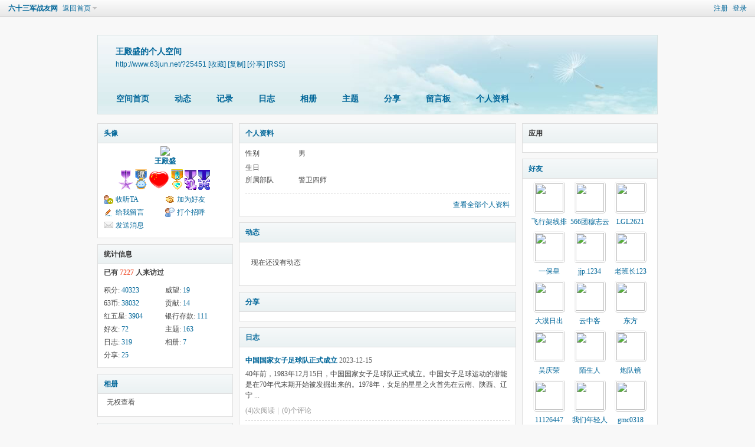

--- FILE ---
content_type: text/html; charset=gbk
request_url: http://www.63jun.net/home.php?mod=space&uid=25451
body_size: 8813
content:
<!DOCTYPE html PUBLIC "-//W3C//DTD XHTML 1.0 Transitional//EN" "http://www.w3.org/TR/xhtml1/DTD/xhtml1-transitional.dtd">
<html xmlns="http://www.w3.org/1999/xhtml">
<head>
<meta http-equiv="Content-Type" content="text/html; charset=gbk" />
<title>王殿盛的空间 -  六十三军战友网 -  Powered by Discuz!</title>

<meta name="keywords" content="王殿盛的空间" />
<meta name="description" content="王殿盛的空间 ,六十三军战友网" />
<meta name="generator" content="Discuz! X3.4" />
<meta name="author" content="Discuz! Team and Comsenz UI Team" />
<meta name="copyright" content="2001-2021 Tencent Cloud." />
<meta name="MSSmartTagsPreventParsing" content="True" />
<meta http-equiv="MSThemeCompatible" content="Yes" />
<base href="http://www.63jun.net/" /><link rel="stylesheet" type="text/css" href="data/cache/style_1_common.css?vWN" /><link rel="stylesheet" type="text/css" href="data/cache/style_1_home_space.css?vWN" /><link rel="stylesheet" id="css_extstyle" type="text/css" href="./template/default/style/t2/style.css" /><script type="text/javascript">var STYLEID = '1', STATICURL = 'static/', IMGDIR = 'static/image/common', VERHASH = 'vWN', charset = 'gbk', discuz_uid = '0', cookiepre = 'wrA1_2132_', cookiedomain = '', cookiepath = '/', showusercard = '1', attackevasive = '0', disallowfloat = '', creditnotice = '1|威望|,2|63币|金,3|贡献|,4|红五星|颗,5|银行存款|金', defaultstyle = './template/default/style/t2', REPORTURL = 'aHR0cDovL3d3dy42M2p1bi5uZXQvaG9tZS5waHA/bW9kPXNwYWNlJnVpZD0yNTQ1MQ==', SITEURL = 'http://www.63jun.net/', JSPATH = 'data/cache/', CSSPATH = 'data/cache/style_', DYNAMICURL = '';</script>
<script src="data/cache/common.js?vWN" type="text/javascript"></script>
<script src="data/cache/home.js?vWN" type="text/javascript"></script>
<link rel="stylesheet" type="text/css" href='data/cache/style_1_css_space.css?vWN' />
<link id="style_css" rel="stylesheet" type="text/css" href="static/space/t1/style.css?vWN">
<style id="diy_style"></style>
</head>

<body id="space" onkeydown="if(event.keyCode==27) return false;">
<div id="append_parent"></div>
<div id="ajaxwaitid"></div>


<div id="toptb" class="cl">
<div class="y">
<a href="member.php?mod=register">注册</a>
<a href="member.php?mod=logging&amp;action=login" onclick="showWindow('login', this.href)">登录</a>
</div>
<div class="z">
<a href="./" title="六十三军战友网" class="xw1">六十三军战友网</a>
<a href="http://www.63jun.net/home.php?mod=space&amp;do=home" id="navs" class="showmenu" onmouseover="showMenu(this.id);">返回首页</a>
</div>
</div>
<div id="hd" class="wp cl">

<h2 id="spaceinfoshow"><strong id="spacename" class="mbn">
王殿盛的个人空间</strong>
<span class="xs0 xw0">
<a id="domainurl" href="http://www.63jun.net/?25451" onclick="setCopy('http://www.63jun.net/?25451', '空间地址复制成功');return false;">http://www.63jun.net/?25451</a>
<a href="javascript:;" onclick="addFavorite(location.href, document.title)">[收藏]</a>
<a id="domainurl" href="http://www.63jun.net/?25451" onclick="setCopy('http://www.63jun.net/?25451', '空间地址复制成功');return false;">[复制]</a>
<a id="share_space" href="home.php?mod=spacecp&amp;ac=share&amp;type=space&amp;id=25451" onclick="showWindow(this.id, this.href, 'get', 0);">[分享]</a>
<a href="http://www.63jun.net/home.php?mod=rss&amp;uid=25451">[RSS]</a>
</span>
<span id="spacedescription" class="xs1 xw0 mtn"></span>
</h2><div id="nv">
<ul>
<li><a href="http://www.63jun.net/home.php?mod=space&amp;uid=25451&amp;do=index">空间首页</a></li>
<li><a href="http://www.63jun.net/home.php?mod=space&amp;uid=25451&amp;do=home&amp;view=me&amp;from=space">动态</a></li>
<li><a href="http://www.63jun.net/home.php?mod=space&amp;uid=25451&amp;do=doing&amp;view=me&amp;from=space">记录</a></li>
<li><a href="http://www.63jun.net/home.php?mod=space&amp;uid=25451&amp;do=blog&amp;view=me&amp;from=space">日志</a></li>
<li><a href="http://www.63jun.net/home.php?mod=space&amp;uid=25451&amp;do=album&amp;view=me&amp;from=space">相册</a></li>
<li><a href="http://www.63jun.net/home.php?mod=space&amp;uid=25451&amp;do=thread&amp;view=me&amp;from=space">主题</a></li>
<li><a href="http://www.63jun.net/home.php?mod=space&amp;uid=25451&amp;do=share&amp;view=me&amp;from=space">分享</a></li>
<li><a href="http://www.63jun.net/home.php?mod=space&amp;uid=25451&amp;do=wall">留言板</a></li>
<li><a href="http://www.63jun.net/home.php?mod=space&amp;uid=25451&amp;do=profile">个人资料</a></li>
</ul>
</div></div>

<ul class="p_pop h_pop" id="plugin_menu" style="display: none">          <li><a href="plugin.php?id=dsu_paulsign:sign" id="mn_plink_sign">每日签到</a></li>
     </ul>
<ul id="navs_menu" class="p_pop topnav_pop" style="display:none;">                <li id="mn_portal" ><a href="http://www.63jun.net/portal.php" hidefocus="true" title="Portal"  >首页<span>Portal</span></a></li>                <li id="mn_forum" ><a href="http://www.63jun.net/forum.php" hidefocus="true" title="BBS"  >论坛<span>BBS</span></a></li>                <li id="mn_home" ><a href="http://www.63jun.net/home.php" hidefocus="true" title="Space"  >家园<span>Space</span></a></li>                <li id="mn_group" ><a href="http://www.63jun.net/group.php" hidefocus="true" title="Group"  >群组<span>Group</span></a></li>                <li id="mn_Nff44" ><a href="#" hidefocus="true" title="Plugin"  >插件<span>Plugin</span></a></li>                <li id="mn_N12a7" ><a href="misc.php?mod=ranklist" hidefocus="true" title="Ranklist"  >排行榜<span>Ranklist</span></a></li>                <li id="mn_N0a2c" ><a href="misc.php?mod=faq" hidefocus="true" title="Help"  >帮助<span>Help</span></a></li>                                                                </ul>
<ul id="myspace_menu" class="p_pop" style="display:none;">
    <li><a href="http://www.63jun.net/home.php?mod=space">我的空间</a></li><li><a href="http://www.63jun.net/forum.php?mod=guide&view=my" style="background-image:url(http://www.63jun.net/static/image/feed/thread_b.png) !important">帖子</a></li>
<li><a href="http://www.63jun.net/home.php?mod=space&do=friend" style="background-image:url(http://www.63jun.net/static/image/feed/friend_b.png) !important">好友</a></li>
<li><a href="http://www.63jun.net/home.php?mod=magic" style="background-image:url(http://www.63jun.net/static/image/feed/magic_b.png) !important">道具</a></li>
<li><a href="http://www.63jun.net/home.php?mod=medal" style="background-image:url(http://www.63jun.net/static/image/feed/medal_b.png) !important">勋章</a></li>
<li><a href="http://www.63jun.net/home.php?mod=space&do=favorite&view=me" style="background-image:url(http://www.63jun.net/static/image/feed/favorite_b.png) !important">收藏</a></li>
<li><a href="http://www.63jun.net/home.php?mod=task" style="background-image:url(http://www.63jun.net/static/image/feed/task_b.png) !important">任务</a></li>
</ul>
<div id="ct" class="wp w cl">
<div id="diypage" class="area">
<div id="frame1" class="frame cl" noedit="1">
<div id="frame1_left" style="width:240px" class="z column">
<div id="profile" class="block move-span">
<div class="blocktitle title"><span><a href="http://www.63jun.net/home.php?mod=space&uid=25451&do=profile">头像</a></span></div><div id="profile_content" class="dxb_bc"><div><div class="hm"><p><a href="http://www.63jun.net/home.php?mod=space&uid=25451" target="_blank"><img src="http://www.63jun.net/uc_server/avatar.php?uid=25451&size=middle" /></a></p><h2 class="mbn"><a href="http://www.63jun.net/home.php?mod=space&uid=25451" target="_blank">王殿盛</a></h2><p class="md_ctrl"><a href="http://www.63jun.net/home.php?mod=medal"><img src="static/image/common/medal/18.gif" id="md_41" alt="优秀会员勋章'" onmouseover="showMenu({'ctrlid':this.id, 'menuid':'md_41_menu', 'pos':'12!'});" />&nbsp;<img src="static/image/common/medal/22.gif" id="md_19" alt="灌水天才勋章'" onmouseover="showMenu({'ctrlid':this.id, 'menuid':'md_19_menu', 'pos':'12!'});" />&nbsp;<img src="static/image/common/lovechina.gif" id="md_53" alt="爱国红心'" onmouseover="showMenu({'ctrlid':this.id, 'menuid':'md_53_menu', 'pos':'12!'});" />&nbsp;<img src="static/image/common/medal/shuaige.gif" id="md_69" alt="63帅哥勋章'" onmouseover="showMenu({'ctrlid':this.id, 'menuid':'md_69_menu', 'pos':'12!'});" />&nbsp;<img src="static/image/common/medal/10mj.gif" id="md_66" alt="摩羯座'" onmouseover="showMenu({'ctrlid':this.id, 'menuid':'md_66_menu', 'pos':'12!'});" />&nbsp;<img src="static/image/common/medal/12sy.gif" id="md_68" alt="双鱼座'" onmouseover="showMenu({'ctrlid':this.id, 'menuid':'md_68_menu', 'pos':'12!'});" />&nbsp;</a></p>
						<div id="md_41_menu" class="tip tip_4" style="display: none;">
							<div class="tip_horn"></div>
							<div class="tip_c">
								<h4>优秀会员勋章</h4>
								<p>优秀会员勋章</p>
							</div>
						</div>
						<div id="md_19_menu" class="tip tip_4" style="display: none;">
							<div class="tip_horn"></div>
							<div class="tip_c">
								<h4>灌水天才勋章</h4>
								<p>灌水天才勋章</p>
							</div>
						</div>
						<div id="md_53_menu" class="tip tip_4" style="display: none;">
							<div class="tip_horn"></div>
							<div class="tip_c">
								<h4>爱国红心</h4>
								<p>爱国红心(领取条件：论坛等级一级士官以上，并且总在线时间10小时以上)</p>
							</div>
						</div>
						<div id="md_69_menu" class="tip tip_4" style="display: none;">
							<div class="tip_horn"></div>
							<div class="tip_c">
								<h4>63帅哥勋章</h4>
								<p>63帅哥勋章</p>
							</div>
						</div>
						<div id="md_66_menu" class="tip tip_4" style="display: none;">
							<div class="tip_horn"></div>
							<div class="tip_c">
								<h4>摩羯座</h4>
								<p>摩羯座</p>
							</div>
						</div>
						<div id="md_68_menu" class="tip tip_4" style="display: none;">
							<div class="tip_horn"></div>
							<div class="tip_c">
								<h4>双鱼座</h4>
								<p>双鱼座</p>
							</div>
						</div></div><ul class="xl xl2 cl ul_list"><li class='ul_flw'><a href="http://www.63jun.net/home.php?mod=spacecp&ac=follow&op=add&hash=61a568ed&fuid=25451" id="followmod" onclick="showWindow(this.id, this.href, 'get', 0);">收听TA</a></li><li class='ul_add'><a href="http://www.63jun.net/home.php?mod=spacecp&ac=friend&op=add&uid=25451&handlekey=addfriendhk_25451" id="a_friend_li_25451" onclick="showWindow(this.id, this.href, 'get', 0);">加为好友</a></li><li class='ul_msg'><a href="http://www.63jun.net/home.php?mod=space&uid=25451&do=wall">给我留言</a></li><li class='ul_poke'><a href="http://www.63jun.net/home.php?mod=spacecp&ac=poke&op=send&uid=25451&handlekey=propokehk_25451" id="a_poke_25451" onclick="showWindow(this.id, this.href, 'get', 0);">打个招呼</a></li><li class='ul_pm'><a href="http://www.63jun.net/home.php?mod=spacecp&ac=pm&op=showmsg&handlekey=showmsg_25451&touid=25451&pmid=0&daterange=2" id="a_sendpm_25451" onclick="showWindow('showMsgBox', this.href, 'get', 0)">发送消息</a></li></ul></div></div></div>
<div id="statistic" class="block move-span">
<div class="blocktitle title"><span>统计信息</span></div><div id="statistic_content" class="dxb_bc"><div><p class="mbm xw1">已有 <strong class="xi1">7227</strong> 人来访过</p><ul class="xl xl2 cl"><li>积分: <a href="http://www.63jun.net/home.php?mod=spacecp&ac=credit">40323</a></li><li>威望: <a href="http://www.63jun.net/home.php?mod=spacecp&ac=credit">19</a><li>63币: <a href="http://www.63jun.net/home.php?mod=spacecp&ac=credit">38032</a><li>贡献: <a href="http://www.63jun.net/home.php?mod=spacecp&ac=credit">14</a><li>红五星: <a href="http://www.63jun.net/home.php?mod=spacecp&ac=credit">3904</a><li>银行存款: <a href="http://www.63jun.net/home.php?mod=spacecp&ac=credit">111</a><li>好友: <a href="http://www.63jun.net/home.php?mod=space&uid=25451&do=friend&view=me&from=space">72</a></li><li>主题: <a href="http://www.63jun.net/home.php?mod=space&uid=25451&do=thread&view=me&from=space">163</a></li><li>日志: <a href="http://www.63jun.net/home.php?mod=space&uid=25451&do=blog&view=me&from=space">319</a></li><li>相册: <a href="http://www.63jun.net/home.php?mod=space&uid=25451&do=album&view=me&from=space">7</a></li><li>分享: <a href="http://www.63jun.net/home.php?mod=space&uid=25451&do=share&view=me&from=space">25</a></li></ul></div></div></div>
<div id="album" class="block move-span">
<div class="blocktitle title"><span><a href="http://www.63jun.net/home.php?mod=space&uid=25451&do=album&view=me&from=space">相册</a></span></div><div id="album_content" class="dxb_bc"><ul class="ml cl"><li>无权查看</li></ul></div></div>
<div id="doing" class="block move-span">
<div class="blocktitle title"><span><a href="http://www.63jun.net/home.php?mod=space&uid=25451&do=doing&view=me&from=space">记录</a></span></div><div id="doing_content" class="dxb_bc"><ul class="xl"><li class="pbn bbda">父亲老部队番号4768，后改为51118部队。留此之至！&nbsp;<a href="http://www.63jun.net/home.php?mod=space&uid=25451&do=doing&view=me&from=space&doid=2089" target="_blank" class="xg1">回复</a></li><li class="pbn bbda">又快到一年一度的建军节了，小时候我们大院里孩子们也盼这一天，这一天可以去机关食堂免费打菜，食堂有的想打什么菜打什么菜，还管够 <img src="static/image/smiley/comcom/3.gif" class="vm"> 一晃那都是40十多年前的事情了，父亲早已作古，我也即将退休！怀念旧时...&nbsp;<a href="http://www.63jun.net/home.php?mod=space&uid=25451&do=doing&view=me&from=space&doid=2088" target="_blank" class="xg1">回复</a></li><li class="pbn bbda">刘翔在瑞士洛桑以12秒88打破了尘封13年的110米跨栏纪录 <img src="static/image/smiley/comcom/3.gif" class="vm">&nbsp;<a href="http://www.63jun.net/home.php?mod=space&uid=25451&do=doing&view=me&from=space&doid=2087" target="_blank" class="xg1">回复</a></li><li class="pbn bbda">1951年7月10日朝鲜战争开城谈判开始。&nbsp;<a href="http://www.63jun.net/home.php?mod=space&uid=25451&do=doing&view=me&from=space&doid=2086" target="_blank" class="xg1">回复</a></li><li class="pbn bbda">厄尔尼诺现象重现，诸位战友保重身体！ <img src="static/image/smiley/comcom/28.gif" class="vm">&nbsp;<a href="http://www.63jun.net/home.php?mod=space&uid=25451&do=doing&view=me&from=space&doid=2085" target="_blank" class="xg1">回复</a></li><li class="pbn bbda">最近军网人气不旺， 每天签到人数不超十人 <img src="static/image/smiley/comcom/9.gif" class="vm">&nbsp;<a href="http://www.63jun.net/home.php?mod=space&uid=25451&do=doing&view=me&from=space&doid=2082" target="_blank" class="xg1">回复</a></li><li class="pbn bbda">原189师老前辈金刚熙将军，朝鲜族，1933年8月出生。抗美援朝期间，历任志愿军第19兵团63军189师565团战士、189师政治部翻译及志愿军总部翻译。曾担任周恩来总理的翻译，1988年被授予少将军衔。辽宁省军区沈阳第....&nbsp;<a href="http://www.63jun.net/home.php?mod=space&uid=25451&do=doing&view=me&from=space&doid=2079" target="_blank" class="xg1">回复</a></li><li class="pbn bbda">100周年 <img src="static/image/smiley/comcom/2.gif" class="vm">&nbsp;<a href="http://www.63jun.net/home.php?mod=space&uid=25451&do=doing&view=me&from=space&doid=2076" target="_blank" class="xg1">回复</a></li><li class="pbn bbda">今天是安源路矿工人大罢工纪念日 <img src="static/image/smiley/comcom/28.gif" class="vm">&nbsp;<a href="http://www.63jun.net/home.php?mod=space&uid=25451&do=doing&view=me&from=space&doid=2075" target="_blank" class="xg1">回复</a></li><li class="pbn bbda">但愿成都早日全部恢复常态 <img src="static/image/smiley/comcom/3.gif" class="vm">&nbsp;<a href="http://www.63jun.net/home.php?mod=space&uid=25451&do=doing&view=me&from=space&doid=2074" target="_blank" class="xg1">回复</a></li><li class="pbn bbda">9月5日下午，甘孜州人民政府新闻办召开新闻发布会，通报甘孜州泸定县6.8级地震相关情况。 
 
目前地震已导致7人遇难。道路、通讯、房屋等受损情况正在核查中。 
 
州级相关部门已派出武警、消防、医疗救治、通讯电力 ...&nbsp;<a href="http://www.63jun.net/home.php?mod=space&uid=25451&do=doing&view=me&from=space&doid=2073" target="_blank" class="xg1">回复</a></li><li class="pbn bbda">9月日18：00开始，成都全体居民居家核算检测，终于要结束了。 <img src="static/image/smiley/comcom/3.gif" class="vm">&nbsp;<a href="http://www.63jun.net/home.php?mod=space&uid=25451&do=doing&view=me&from=space&doid=2072" target="_blank" class="xg1">回复</a></li><li class="pbn bbda">高温刚过，疫情就至，成都惹谁了 <img src="static/image/smiley/comcom/12.gif" class="vm">&nbsp;<a href="http://www.63jun.net/home.php?mod=space&uid=25451&do=doing&view=me&from=space&doid=2071" target="_blank" class="xg1">回复</a></li><li class="pbn bbda">这次成都停电，给各行各业带来极大不便。工厂放了高温假，商场、写字楼限电。现代人离不开电、离不开水、离不开网络。 <img src="static/image/smiley/comcom/12.gif" class="vm">&nbsp;<a href="http://www.63jun.net/home.php?mod=space&uid=25451&do=doing&view=me&from=space&doid=2070" target="_blank" class="xg1">回复</a></li><li class="pbn bbda">走到了人生的小岔口 <img src="static/image/smiley/comcom/20.gif" class="vm">&nbsp;<a href="http://www.63jun.net/home.php?mod=space&uid=25451&do=doing&view=me&from=space&doid=1991" target="_blank" class="xg1">回复</a></li></ul></div></div>
</div>

<div id="frame1_center" style="width:480px" class="z column">
<div id="personalinfo" class="block move-span">
<div class="blocktitle title"><span><a href="http://www.63jun.net/home.php?mod=space&uid=25451&do=profile">个人资料</a></span></div><div id="personalinfo_content" class="dxb_bc"><ul id="pprl" class="mbm pbm bbda cl"><li><em>性别</em>男</li><li><em>生日</em></li><li><em>所属部队</em>警卫四师</li></ul><p style="text-align: right;"><a href="http://www.63jun.net/home.php?mod=space&uid=25451&do=profile">查看全部个人资料</a></p></div></div>
<div id="feed" class="block move-span">
<div class="blocktitle title"><span><a href="http://www.63jun.net/home.php?mod=space&uid=25451&do=home&view=me&from=space">动态</a></span></div><ul id="feed_content" class="dxb_bc el"><p class="emp">现在还没有动态</p></ul></div>
<div id="share" class="block move-span">
<div class="blocktitle title"><span><a href="http://www.63jun.net/home.php?mod=space&uid=25451&do=share&view=me&from=space">分享</a></span></div><div id="share_content" class="dxb_bc"></div></div>
<div id="blog" class="block move-span">
<div class="blocktitle title"><span><a href="http://www.63jun.net/home.php?mod=space&uid=25451&do=blog&view=me&from=space">日志</a></span></div><div id="blog_content" class="dxb_bc xld"><dl class="bbda cl"><dt><a href="http://www.63jun.net/home.php?mod=space&uid=25451&do=blog&id=1982" target="_blank">中国国家女子足球队正式成立</a><span class="xg2 xw0"> 2023-12-15</span></dt><dd>40年前，1983年12月15日，中国国家女子足球队正式成立。中国女子足球运动的潜能是在70年代末期开始被发掘出来的。1978年，女足的星星之火首先在云南、陕西、辽宁 ...</dd><dd class="xg1"><a href="http://www.63jun.net/home.php?mod=space&uid=25451&do=blog&id=1982" target="_blank">(4)次阅读</a><span class="pipe">|</span><a href="http://www.63jun.net/home.php?mod=space&uid=25451&do=blog&id=1982#comment" target="_blank">(0)个评论</a></dd></dl><dl class="bbda cl"><dt><a href="http://www.63jun.net/home.php?mod=space&uid=25451&do=blog&id=1981" target="_blank">1994年的今天</a><span class="xg2 xw0"> 2023-12-14</span></dt><dd>1994年12月14日10时40分，当时的国务院总理李鹏向全世界宣告：长江三峡工程正式开工！从此国家开始了几十年的三峡工程建设工作。</dd><dd class="xg1"><a href="http://www.63jun.net/home.php?mod=space&uid=25451&do=blog&id=1981" target="_blank">(2)次阅读</a><span class="pipe">|</span><a href="http://www.63jun.net/home.php?mod=space&uid=25451&do=blog&id=1981#comment" target="_blank">(0)个评论</a></dd></dl><dl class="bbda cl"><dt><a href="http://www.63jun.net/home.php?mod=space&uid=25451&do=blog&id=1979" target="_blank">12.12</a><span class="xg2 xw0"> 2023-12-12</span></dt><dd>继11.11之后，那些大佬们又憋出了个12.12，嗨！大家要忍住，不要冲动，不要被网络忽悠了，确有需要另当别论，否则一定要克制。不是咱们在过节，是商家们想过节呀 ...</dd><dd class="xg1"><a href="http://www.63jun.net/home.php?mod=space&uid=25451&do=blog&id=1979" target="_blank">(0)次阅读</a><span class="pipe">|</span><a href="http://www.63jun.net/home.php?mod=space&uid=25451&do=blog&id=1979#comment" target="_blank">(0)个评论</a></dd></dl><dl class="bbda cl"><dt><a href="http://www.63jun.net/home.php?mod=space&uid=25451&do=blog&id=1977" target="_blank">愿世界各国人民幸福------感恩节</a><span class="xg2 xw0"> 2023-11-23</span></dt><dd>感恩节  来历       感恩节是北美洲独有    的节日，始于1621年。  1863年  ，  美国总统  林肯将它定为国家  假日  ，并且规定每年11月的第四个  星期四  为美 ...</dd><dd class="xg1"><a href="http://www.63jun.net/home.php?mod=space&uid=25451&do=blog&id=1977" target="_blank">(0)次阅读</a><span class="pipe">|</span><a href="http://www.63jun.net/home.php?mod=space&uid=25451&do=blog&id=1977#comment" target="_blank">(0)个评论</a></dd></dl><dl class="bbda cl"><dt><a href="http://www.63jun.net/home.php?mod=space&uid=25451&do=blog&id=1975" target="_blank">寒衣节</a><span class="xg2 xw0"> 2023-11-13</span></dt><dd>今天是农历十月初一，传统的寒衣节，工作关系无法亲自回到老家为故去的家人送上寒衣，在此祝愿他们在那边一切安好！</dd><dd class="xg1"><a href="http://www.63jun.net/home.php?mod=space&uid=25451&do=blog&id=1975" target="_blank">(0)次阅读</a><span class="pipe">|</span><a href="http://www.63jun.net/home.php?mod=space&uid=25451&do=blog&id=1975#comment" target="_blank">(0)个评论</a></dd></dl><dl class="bbda cl"><dt><a href="http://www.63jun.net/home.php?mod=space&uid=25451&do=blog&id=1974" target="_blank">11.9</a><span class="xg2 xw0"> 2023-11-09</span></dt><dd>全国第32个消防日，我单位结合11月份主题党日活动开展了消防疏散演练，活动非常成功！</dd><dd class="xg1"><a href="http://www.63jun.net/home.php?mod=space&uid=25451&do=blog&id=1974" target="_blank">(0)次阅读</a><span class="pipe">|</span><a href="http://www.63jun.net/home.php?mod=space&uid=25451&do=blog&id=1974#comment" target="_blank">(0)个评论</a></dd></dl><p class="ptm" style="text-align: right;"><a href="http://www.63jun.net/home.php?mod=space&uid=25451&do=blog&view=me&from=space">查看更多</a></p></div></div>
<div id="thread" class="block move-span">
<div class="blocktitle title"><span><a href="http://www.63jun.net/home.php?mod=space&uid=25451&do=thread&view=me&from=space">主题</a></span></div><div id="thread_content" class="dxb_bc"><ul class="xl"><li><a href="http://www.63jun.net/forum.php?mod=viewthread&tid=32313" target="_blank">国家公祭日</a></li><li><a href="http://www.63jun.net/forum.php?mod=viewthread&tid=32312" target="_blank">9.13</a></li><li><a href="http://www.63jun.net/forum.php?mod=viewthread&tid=32311" target="_blank">毛泽东思想是革命的指路明灯</a></li><li><a href="http://www.63jun.net/forum.php?mod=viewthread&tid=32310" target="_blank">怀念拉登</a></li><li><a href="http://www.63jun.net/forum.php?mod=viewthread&tid=32305" target="_blank">曾经我与伟人同一天过生日</a></li><li><a href="http://www.63jun.net/forum.php?mod=viewthread&tid=32301" target="_blank">迟到的送别</a></li><li><a href="http://www.63jun.net/forum.php?mod=viewthread&tid=32297" target="_blank">2022年必将载入史册</a></li><li><a href="http://www.63jun.net/forum.php?mod=viewthread&tid=31811" target="_blank">湄公河惨案</a></li><li><a href="http://www.63jun.net/forum.php?mod=viewthread&tid=31810" target="_blank">太原战役开始70周年</a></li><li><a href="http://www.63jun.net/forum.php?mod=viewthread&tid=31710" target="_blank">十年前的今天，就像昨天的事情一样</a></li></ul></div></div>
<div id="wall" class="block move-span">
<div class="blocktitle title"><span><a href="http://www.63jun.net/home.php?mod=space&uid=25451&do=wall">留言板</a></span><span class="y xw0"><a href="http://www.63jun.net/home.php?mod=space&uid=25451&do=wall">全部</a></span></div><div id="wall_content" class="dxb_bc"><div class="space_wall_post">
						<form action="home.php?mod=spacecp&ac=comment" id="quickcommentform_25451" name="quickcommentform_25451" method="post" autocomplete="off" onsubmit="ajaxpost('quickcommentform_25451', 'return_commentwall_25451');doane(event);">
							<div class="pt hm">你需要登录后才可以留言 <a href="member.php?mod=logging&action=login" onclick="showWindow('login', this.href)" class="xi2">登录</a> | <a href="member.php?mod=register" class="xi2">注册</a></div>
							<p class="ptn"><button type="button" onclick="showWindow('login', 'member.php?mod=logging&action=login&guestmessage=yes')" name="commentsubmit_btn" value="true" id="commentsubmit_btn" class="pn"><strong>留言</strong></button></p>
							<input type="hidden" name="handlekey" value="commentwall_25451" />
							<span id="return_commentwall_25451"></span>
							<input type="hidden" name="formhash" value="61a568ed" />
						</form>
					</div><hr class="da mtm m0"><div class="xld xlda el" id="comment_ul"><p class="emp">现在还没有留言</p></div></div></div>
</div>

<div id="frame1_right" style="width:240px" class="z column">
<div id="myapp" class="block move-span">
<div class="blocktitle title"><span>应用</span></div><div id="myapp_content" class="dxb_bc"></div></div>
<div id="friend" class="block move-span">
<div class="blocktitle title"><span><a href="http://www.63jun.net/home.php?mod=space&uid=25451&do=friend&view=me&from=space">好友</a></span></div><div id="friend_content" class="dxb_bc"><ul class="ml mls cl"><li><a href="http://www.63jun.net/home.php?mod=space&uid=17360" target="_blank" class="avt"><em class=""></em><img src="http://www.63jun.net/uc_server/avatar.php?uid=17360&size=small" /></a><p><a href="http://www.63jun.net/home.php?mod=space&uid=17360" target="_blank">飞行架线排</a></p></li><li><a href="http://www.63jun.net/home.php?mod=space&uid=18976" target="_blank" class="avt"><em class=""></em><img src="http://www.63jun.net/uc_server/avatar.php?uid=18976&size=small" /></a><p><a href="http://www.63jun.net/home.php?mod=space&uid=18976" target="_blank">566团穆志云</a></p></li><li><a href="http://www.63jun.net/home.php?mod=space&uid=10059" target="_blank" class="avt"><em class=""></em><img src="http://www.63jun.net/uc_server/avatar.php?uid=10059&size=small" /></a><p><a href="http://www.63jun.net/home.php?mod=space&uid=10059" target="_blank">LGL2621</a></p></li><li><a href="http://www.63jun.net/home.php?mod=space&uid=24635" target="_blank" class="avt"><em class=""></em><img src="http://www.63jun.net/uc_server/avatar.php?uid=24635&size=small" /></a><p><a href="http://www.63jun.net/home.php?mod=space&uid=24635" target="_blank">一保皇</a></p></li><li><a href="http://www.63jun.net/home.php?mod=space&uid=10229" target="_blank" class="avt"><em class=""></em><img src="http://www.63jun.net/uc_server/avatar.php?uid=10229&size=small" /></a><p><a href="http://www.63jun.net/home.php?mod=space&uid=10229" target="_blank">jjp.1234</a></p></li><li><a href="http://www.63jun.net/home.php?mod=space&uid=24531" target="_blank" class="avt"><em class=""></em><img src="http://www.63jun.net/uc_server/avatar.php?uid=24531&size=small" /></a><p><a href="http://www.63jun.net/home.php?mod=space&uid=24531" target="_blank">老班长123</a></p></li><li><a href="http://www.63jun.net/home.php?mod=space&uid=558" target="_blank" class="avt"><em class=""></em><img src="http://www.63jun.net/uc_server/avatar.php?uid=558&size=small" /></a><p><a href="http://www.63jun.net/home.php?mod=space&uid=558" target="_blank">大漠日出</a></p></li><li><a href="http://www.63jun.net/home.php?mod=space&uid=24390" target="_blank" class="avt"><em class=""></em><img src="http://www.63jun.net/uc_server/avatar.php?uid=24390&size=small" /></a><p><a href="http://www.63jun.net/home.php?mod=space&uid=24390" target="_blank">云中客</a></p></li><li><a href="http://www.63jun.net/home.php?mod=space&uid=4131" target="_blank" class="avt"><em class=""></em><img src="http://www.63jun.net/uc_server/avatar.php?uid=4131&size=small" /></a><p><a href="http://www.63jun.net/home.php?mod=space&uid=4131" target="_blank">东方</a></p></li><li><a href="http://www.63jun.net/home.php?mod=space&uid=25089" target="_blank" class="avt"><em class=""></em><img src="http://www.63jun.net/uc_server/avatar.php?uid=25089&size=small" /></a><p><a href="http://www.63jun.net/home.php?mod=space&uid=25089" target="_blank">吴庆荣</a></p></li><li><a href="http://www.63jun.net/home.php?mod=space&uid=2437" target="_blank" class="avt"><em class=""></em><img src="http://www.63jun.net/uc_server/avatar.php?uid=2437&size=small" /></a><p><a href="http://www.63jun.net/home.php?mod=space&uid=2437" target="_blank">陌生人</a></p></li><li><a href="http://www.63jun.net/home.php?mod=space&uid=24130" target="_blank" class="avt"><em class=""></em><img src="http://www.63jun.net/uc_server/avatar.php?uid=24130&size=small" /></a><p><a href="http://www.63jun.net/home.php?mod=space&uid=24130" target="_blank">炮队镜</a></p></li><li><a href="http://www.63jun.net/home.php?mod=space&uid=25093" target="_blank" class="avt"><em class=""></em><img src="http://www.63jun.net/uc_server/avatar.php?uid=25093&size=small" /></a><p><a href="http://www.63jun.net/home.php?mod=space&uid=25093" target="_blank">11126447</a></p></li><li><a href="http://www.63jun.net/home.php?mod=space&uid=24595" target="_blank" class="avt"><em class=""></em><img src="http://www.63jun.net/uc_server/avatar.php?uid=24595&size=small" /></a><p><a href="http://www.63jun.net/home.php?mod=space&uid=24595" target="_blank">我们年轻人</a></p></li><li><a href="http://www.63jun.net/home.php?mod=space&uid=23828" target="_blank" class="avt"><em class=""></em><img src="http://www.63jun.net/uc_server/avatar.php?uid=23828&size=small" /></a><p><a href="http://www.63jun.net/home.php?mod=space&uid=23828" target="_blank">gmc0318</a></p></li><li><a href="http://www.63jun.net/home.php?mod=space&uid=6519" target="_blank" class="avt"><em class=""></em><img src="http://www.63jun.net/uc_server/avatar.php?uid=6519&size=small" /></a><p><a href="http://www.63jun.net/home.php?mod=space&uid=6519" target="_blank">郭永飞的家</a></p></li><li><a href="http://www.63jun.net/home.php?mod=space&uid=4656" target="_blank" class="avt"><em class=""></em><img src="http://www.63jun.net/uc_server/avatar.php?uid=4656&size=small" /></a><p><a href="http://www.63jun.net/home.php?mod=space&uid=4656" target="_blank">sc.lz.666</a></p></li><li><a href="http://www.63jun.net/home.php?mod=space&uid=25175" target="_blank" class="avt"><em class=""></em><img src="http://www.63jun.net/uc_server/avatar.php?uid=25175&size=small" /></a><p><a href="http://www.63jun.net/home.php?mod=space&uid=25175" target="_blank">69年</a></p></li></ul></div></div>
<div id="visitor" class="block move-span">
<div class="blocktitle title"><span>最近访客</span></div><div id="visitor_content" class="dxb_bc"><ul class="ml mls cl"><li><a href="http://www.63jun.net/home.php?mod=space&uid=26354" target="_blank" class="avt"><em class="gol"></em><em class="" onclick="javascript:removeVisitor(event, 25451);" title="删除访问足迹"></em><img src="http://www.63jun.net/uc_server/avatar.php?uid=26354&size=small" /></a><p><a href="http://www.63jun.net/home.php?mod=space&uid=26354" title="翻墙git.io/.i">翻墙git.io/.i</a></p><span class="xg2">2026-1-22 14:46</span></li><li><a href="http://www.63jun.net/home.php?mod=space&uid=26106" target="_blank" class="avt"><em class=""></em><em class="" onclick="javascript:removeVisitor(event, 25451);" title="删除访问足迹"></em><img src="http://www.63jun.net/uc_server/avatar.php?uid=26106&size=small" /></a><p><a href="http://www.63jun.net/home.php?mod=space&uid=26106" title="蒙山牧童">蒙山牧童</a></p><span class="xg2">2026-1-22 09:54</span></li><li><a href="http://www.63jun.net/home.php?mod=space&uid=25396" target="_blank" class="avt"><em class=""></em><em class="" onclick="javascript:removeVisitor(event, 25451);" title="删除访问足迹"></em><img src="http://www.63jun.net/uc_server/avatar.php?uid=25396&size=small" /></a><p><a href="http://www.63jun.net/home.php?mod=space&uid=25396" title="一梦军豆">一梦军豆</a></p><span class="xg2">2026-1-21 15:49</span></li><li><a href="http://www.63jun.net/home.php?mod=space&uid=26084" target="_blank" class="avt"><em class=""></em><em class="" onclick="javascript:removeVisitor(event, 25451);" title="删除访问足迹"></em><img src="http://www.63jun.net/uc_server/avatar.php?uid=26084&size=small" /></a><p><a href="http://www.63jun.net/home.php?mod=space&uid=26084" title="沂蒙逍遥兵">沂蒙逍遥兵</a></p><span class="xg2">2026-1-21 15:47</span></li><li><a href="http://www.63jun.net/home.php?mod=space&uid=17360" target="_blank" class="avt"><em class=""></em><em class="" onclick="javascript:removeVisitor(event, 25451);" title="删除访问足迹"></em><img src="http://www.63jun.net/uc_server/avatar.php?uid=17360&size=small" /></a><p><a href="http://www.63jun.net/home.php?mod=space&uid=17360" title="飞行架线排">飞行架线排</a></p><span class="xg2">2026-1-21 07:57</span></li></ul></div></div>
<div id="group" class="block move-span">
<div class="blocktitle title"><span>群组</span></div><div id="group_content" class="dxb_bc"><ul class="ml mls cl"><li><a href="http://www.63jun.net/forum.php?mod=group&fid=97" target="_blank"><img src="data/attachment/group/e2/group_97_icon.jpg" alt="52934部队" /></a><p><a href="http://www.63jun.net/forum.php?mod=group&fid=97" target="_blank">52934部队</a></p></li><li><a href="http://www.63jun.net/forum.php?mod=group&fid=100" target="_blank"><img src="static/image/common/groupicon.gif" alt="警卫四师" /></a><p><a href="http://www.63jun.net/forum.php?mod=group&fid=100" target="_blank">警卫四师</a></p></li><li><a href="http://www.63jun.net/forum.php?mod=group&fid=90" target="_blank"><img src="static/image/common/groupicon.gif" alt="188师高炮团" /></a><p><a href="http://www.63jun.net/forum.php?mod=group&fid=90" target="_blank">188师高炮团</a></p></li><li><a href="http://www.63jun.net/forum.php?mod=group&fid=95" target="_blank"><img src="static/image/common/groupicon.gif" alt="忻州564团" /></a><p><a href="http://www.63jun.net/forum.php?mod=group&fid=95" target="_blank">忻州564团</a></p></li><li><a href="http://www.63jun.net/forum.php?mod=group&fid=99" target="_blank"><img src="data/attachment/group/ac/group_99_icon.jpg" alt="六十三直属警卫连" /></a><p><a href="http://www.63jun.net/forum.php?mod=group&fid=99" target="_blank">六十三直属警卫连</a></p></li><li><a href="http://www.63jun.net/forum.php?mod=group&fid=98" target="_blank"><img src="data/attachment/group/ed/group_98_icon.jpg" alt="66141部队" /></a><p><a href="http://www.63jun.net/forum.php?mod=group&fid=98" target="_blank">66141部队</a></p></li><li><a href="http://www.63jun.net/forum.php?mod=group&fid=94" target="_blank"><img src="static/image/common/groupicon.gif" alt="原平189师" /></a><p><a href="http://www.63jun.net/forum.php?mod=group&fid=94" target="_blank">原平189师</a></p></li><li><a href="http://www.63jun.net/forum.php?mod=group&fid=91" target="_blank"><img src="static/image/common/groupicon.gif" alt="52931群组" /></a><p><a href="http://www.63jun.net/forum.php?mod=group&fid=91" target="_blank">52931群组</a></p></li><li><a href="http://www.63jun.net/forum.php?mod=group&fid=93" target="_blank"><img src="data/attachment/group/98/group_93_icon.jpg" alt="迎风飘扬的旗!" /></a><p><a href="http://www.63jun.net/forum.php?mod=group&fid=93" target="_blank">迎风飘扬的旗!</a></p></li></ul></div></div>
</div>
</div>
</div>
</div>
<script type="text/javascript">
function succeedhandle_followmod(url, msg, values) {
var fObj = $('followmod');
if(values['type'] == 'add') {
fObj.innerHTML = '!follow_cancle_follow!';
fObj.className = 'flw_btn_unfo';
fObj.href = 'home.php?mod=spacecp&ac=follow&op=del&fuid='+values['fuid'];
} else if(values['type'] == 'del') {
fObj.innerHTML = '!follow_follow_ta!';
fObj.className = 'flw_btn_fo';
fObj.href = 'home.php?mod=spacecp&ac=follow&op=add&hash=61a568ed&fuid='+values['fuid'];
}
}
</script>	</div>
<div id="ft" class="wp cl">
<div id="flk" class="y">
<p>
<a href="http://www.63jun.net/forum.php?mod=misc&action=showdarkroom" >灏忛粦灞</a><span class="pipe">|</span><a href="http://www.63jun.net/forum.php?mobile=yes" >手机版</a><span class="pipe">|</span><strong><a href="http://www.63jun.net" target="_blank">六十三军战友网</a></strong>
( <a href="https://beian.miit.gov.cn/" target="_blank">冀ICP备17006535号</a> )</p>
<p class="xs0">
GMT+8, 2026-1-22 15:48<span id="debuginfo">
, Processed in 0.065176 second(s), 24 queries
.
</span>
</p>
</div>
<div id="frt">
<p>Powered by <strong><a href="http://www.discuz.net" target="_blank">Discuz!</a></strong> <em>X3.4</em></p>
<p class="xs0">Copyright &copy; 2001-2021, Tencent Cloud.</p>
</div></div>
<script src="home.php?mod=misc&ac=sendmail&rand=1769068087" type="text/javascript"></script>

<div id="scrolltop">
<span hidefocus="true"><a title="返回顶部" onclick="window.scrollTo('0','0')" class="scrolltopa" ><b>返回顶部</b></a></span>
</div>
<script type="text/javascript">_attachEvent(window, 'scroll', function () { showTopLink(); });checkBlind();</script>
</body>
</html>
